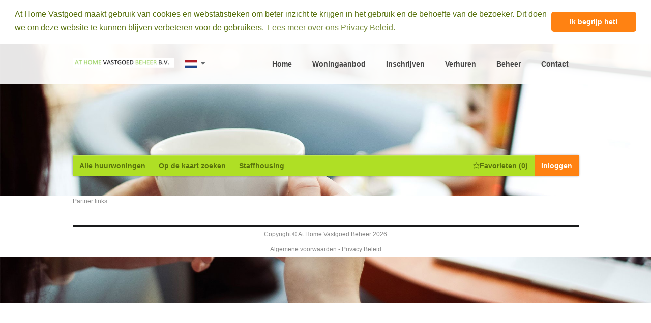

--- FILE ---
content_type: text/html; charset=UTF-8
request_url: https://www.ahvb.nl/switch-language/en/nl
body_size: 4373
content:
<!DOCTYPE html>
<html>
    <head>
                <title>At Home Vastgoed Beheer BV</title>
                <link rel="stylesheet" type="text/css" href="/css/app.css?id=6f33a23b59b143c339ed">
        <link rel="stylesheet" type="text/css" href="//cdnjs.cloudflare.com/ajax/libs/cookieconsent2/3.0.3/cookieconsent.min.css" />
                <link rel="icon" type="image/ico" href="/favicon.ico">
                                 <meta name="viewport" content="width=device-width, initial-scale=1.0, minimum-scale=1.0, shrink-to-fit=no">
        <meta name="csrf-token" content="VOm4n72xYn11R1M46WUl5EJGnm1icf7SBMVI9F3R"/>
        <style>
            .cc-revoke, .cc-window{
                position: relative;
            }
        </style>
            </head>
    <body data-lang="nl" id="page-top" >
        <div id="page">
            <div class="modal search-map" data-feature="modal" data-name="search-map">
                <div class="modal__content modal__content--map" data-feature="modal-active-area">
                    <map-search 
                        v-if="isMapRendered"
                        :furnishing-values="{&quot;352&quot;:&quot;Gemeubileerd&quot;,&quot;353&quot;:&quot;Gestoffeerd&quot;,&quot;354&quot;:&quot;Kaal&quot;,&quot;355&quot;:&quot;Meer mogelijkheden&quot;}"
                        :website-id="3">
                    </map-search>
                    <map-search 
                        v-if="isDetailMapRendered"
                        :detail="1"
                        :property-id="0"
                        :furnishing-values="{&quot;352&quot;:&quot;Gemeubileerd&quot;,&quot;353&quot;:&quot;Gestoffeerd&quot;,&quot;354&quot;:&quot;Kaal&quot;,&quot;355&quot;:&quot;Meer mogelijkheden&quot;}"
                        :website-id="3">
                    </map-search>
                    <map-searches 
                        v-if="searchesMap">
                    </map-searches>
                </div>
            </div>

            <div class="modal" data-feature="modal" data-name="login">
                <div class="modal__content" data-feature="modal-active-area">
                    <div class="panel">
                        <h3 class="panel__title">
                            Inloggen
                        </h3>

                        <div class="panel__paragraph">
                            <login></login>
                        </div>
                        <div class="panel__paragraph panel__paragraph--small">
                                                        <strong>Nog geen account? Maak <a href="/inschrijfformulier"><u>hier</u> een account aan</a>.</strong><br>
                                                                                    Wachtwoord vergeten? <strong><a href="https://www.ahvb.nl/profiel/wachtwoord-vergeten"><u>Klik hier</u></a></strong>.
                                                    </div>
                    </div>
                </div>
            </div>

            <div class="page__header">
                <header class="header">
                    <div class="header__container">
                        <div class="header__container__item">
                            <a href="https://www.ahvb.nl" class="header__container__item__logo dib-vt-hlp">
                                                                <img class="header__logo" src="https://www.ahvb.nl/storage/logos/1615530662_604b0aa6a7f7c.png">
                                                            </a>
                                                       
                            <span class="public__lang-selector dib-vm-hlp ">
                                <a 
                                    href="#" 
                                    @click.prevent="toggleLangSelector" 
                                    class="public__lang-selector--primary"
                                    title="Nederlands">
                                    <i class="flag dib-vt-hlp dutch"></i>
                                    <i class="fa fa-caret-down"></i>
                                </a>
                                <div 
                                :class="['public__lang-selector-menu', this.$store.state.langSelector.isMenuOpen ? 'public__lang-selector-menu--active': '']"
                                style="display: none;"
                                :style="{ display: this.$store.state.langSelector.isMenuOpen ? 'block': 'none' }"
                                >
                                    <a 
                                        href="https://www.ahvb.nl/switch-language/en/nl"  
                                        @click="switchLanguage"                                       
                                        class="public__lang-selector--disabled"
                                        title="English">
                                        <i class="flag dib-vt-hlp dutch"></i>
                                    </a>
                                    <a 
                                        href="https://www.ahvb.nl/switch-language/nl/en" 
                                        @click="switchLanguage"
                                        class=""
                                        title="English">
                                        <i class="flag dib-vt-hlp english"></i>
                                    </a>
                                </div>
                            </span>
                        </div>
                        <nav class="navigation navigation--main" :class="{ 'navigation--is-open': navigationOpen }">
                             <button class="navigation__toggle hamburger hamburger--collapse" :class="{ 'is-active': navigationOpen }" @click="navigationOpen = !navigationOpen">
                                <span class="hamburger-box">
                                    <span class="hamburger-inner"></span>
                                </span>
                            </button>
                            <ul class="navigation__list">
                                <li 
                                    class=" 
                                    navigation__item-athome
                                    
                                    ">
                                    <a class="navigation__link" href="https://www.ahvb.nl">Home</a>
                                </li>
                                                                <li class="
                                    navigation__item-athome
                                    
                                    ">
                                    <a class="navigation__link" href="https://www.ahvb.nl/woningaanbod">Woningaanbod</a>
                                </li>
                                
                                                                                                        <li class="
                                        navigation__item-athome
                                        
                                        ">
                                        <a class="navigation__link" href="https://www.ahvb.nl/inschrijfformulier">Inschrijven</a>
                                    </li>
                                                                                                                                                        <li 
                                            class="navigation__item-athome
                                            
                                            ">
                                            <a class="navigation__link" href="https://www.ahvb.nl/verhuurformulier">Verhuren</a>
                                        </li>
                                                                                                                                                                                                <li class="navigation__item-athome ">
                                            <a class="navigation__link" href="https://www.ahvb.nl/financieel-technisch-beheer">Beheer</a>
                                        </li>
                                                                                                            
                                                                                                <li class="navigation__item-athome
                                    
                                    ">
                                    <a class="navigation__link" href="https://www.ahvb.nl/contact">Contact</a>
                                </li>
                                
                                                                <li class="navigation__item-athome navigation__item--mobile">
                                    <a class="navigation__link" href="https://www.staffhousing.com">Staffhousing</a>
                                </li>
                                                            </ul>
                        </nav>
                    </div>
                </header>
            </div>
                        <template v-if="ready">
                <div class="header__hero-bg" style="background-image: url(https://www.ahvb.nl/images/bg_body.jpg)">
                </div>
                <div id="mainPage" class="page__main">
                    <div class="page__title-wrap">
                                            </div>
                    <main class="main">
                        <nav class="navigation navigation--small navigation--green">
                            <ul class="navigation__list navigation__list--scrollable navigation__list--mobile">
                                                                <li class="navigation__item navigation__item--mobile-full">
                                    <a class="navigation__link navigation__link--centered" href="https://www.ahvb.nl/woningaanbod">Alle huurwoningen</a>
                                </li>
                                                                                                    <li class="navigation__item navigation__item--desktop" data-feature="open-modal" data-target="search-map">
                                        <a class="navigation__link" @click="isMapRendered = true; searchesMap = false; isDetailMapRendered=false;">Op de kaart zoeken</a>
                                    </li>
                                
                                                                <li class="navigation__item navigation__item--desktop">
                                    <a class="navigation__link" href="https://www.staffhousing.com">Staffhousing</a>
                                </li>
                                                            </ul>

                            <ul class="navigation__list">
                                                                    <li class="navigation__item navigation__item--favourites navigation__item--mobile" data-feature="open-modal" data-target="search-map">
                                        <a class="navigation__link" @click="isMapRendered = true; searchesMap = false; isDetailMapRendered=false;">
                                            <i class="fa fa-map-marker"></i>
                                        </a>
                                    </li>
                                                                                                                                <li class="navigation__item navigation__item--favourites navigation__item--desktop">
                                    <a href="https://www.ahvb.nl/profiel/favorieten" class="navigation__link"><i class="fa fa-star-o"></i> Favorieten (<favorites-counter></favorites-counter>)</a>
                                </li>

                                <li class="navigation__item navigation__item--favourites navigation__item--mobile">
                                    <a href="https://www.ahvb.nl/profiel/favorieten" class="navigation__link">
                                        <i class="fa fa-star-o"></i>
                                    </a>
                                </li>
                                                                                                                                    <li class="navigation__item navigation__item--highlighted navigation__item--desktop" data-feature="open-modal" data-target="login">
                                        <a class="navigation__link">Inloggen</a>
                                    </li>

                                    <li class="navigation__item navigation__item--highlighted navigation__item--mobile" data-feature="open-modal" data-target="login">
                                        <a class="navigation__link">
                                            Inloggen
                                        </a>
                                    </li>
                                                            </ul>
                            <div class="profile-nav" :class="profileToggleClass" ref="profileNav">
                                <strong class="profile-nav__title"></strong>
                                <ul class="profile-nav__list">
                                                                        <li class="profile-nav__item"><a class="profile-nav__link" href="https://www.ahvb.nl/profiel">Overzicht</a></li>
                                                                                                            
                                   
                                </ul>
                                                            </div>
                        </nav>
                        <div class="main__container" ref="container">
                                                                                                                                        </div>
                    </main>
                </div>
                <div class="page__footer">
                    <div class='footer_links' style='max-width: 995px; width: calc(100% - 20px);margin: 40px auto 0;'>
                        <a href="/partner-links">Partner links</a>
                                            </div>
                    <footer class="footer">
                        <p class="footer__line">
                                                        Copyright © At Home Vastgoed Beheer 2026
                                                    </p>

                        <p class="footer__line">
                                                        <a href="/algemene-voorwaarden">Algemene voorwaarden</a> - 
                            <a href="/privacy-beleid">Privacy Beleid</a>
                                                    </p>
                    </footer>
                </div>
            </template>
        </div>        
        <div class="js-loader-item loader-item" style="display: none;"></div>
        <button class="func-scroll-to-top-btn scroll-to-top-btn" type="button" style="display: none;"></button>

        <script>
            window.Laravel = {"user":null,"csrfToken":"VOm4n72xYn11R1M46WUl5EJGnm1icf7SBMVI9F3R","vapidPublicKey":"BNbM60+7trTmws8D7vDsRlumuMZGU98PsyCsQ+uXpj2CrEG8u+dcF4+ddZZ9XkwCZwQt6EOURILQMvM9b5OFmug=","pusher":{"key":"ddcc3a9a83077f36425c","cluster":"eu"}};
        </script>
        
        <script src="https://maps.googleapis.com/maps/api/js?key=AIzaSyCZZiSn9_BXxKkZ0t9IePuzW6q1egsuJ4w"></script>
                <script>
            window.app = window.app || {};
            var pageMethods = {
                resendLink: function(event) {
                    var target = event.target;
                    console.log(target, event);
                    var url = target.href;
                    $.ajax({
                        url: url,
                        method: 'post',
                        success: (response) => {
                            window.app.sweetalert(
                                window.app.locales.common.success,
                                `common.link_sent_successfully`,
                                "success"
                            ).then(res => {
                                window.location.reload();
                            });
                        },
                        error: () => {
                            window.app.sweetalert(
                                window.app.locales.common.error,
                                window.app.locales.common.error,
                                "error"
                            );
                        }
                    });
                },
                switchLanguage: function(event) {
                    event.preventDefault(); 
                    var target = $(event.target).parent().first();
                    var url = target.attr('href');
                    console.log(target, url);
                    var data = {"name": "page.get", "page_id": "", "parameters": {"slug":"switch-language","id":"en","options":"nl"}};
                    $.ajax({
                        url: url,
                        data: data,
                        method: 'post',
                        success: (response) => {                            
                                window.location.href=response;
                        },
                        error: () => {
                            window.app.sweetalert(
                                window.app.locales.common.error,
                                window.app.locales.common.error,
                                "error"
                            );
                        }
                    });
                },
            };
            if (!window.app.methods) {
                window.app.methods = pageMethods;
            } else {
                for (let method in pageMethods) {
                    window.app.methods[method] = pageMethods[method];
                }
            }
        </script>
        <script type="text/javascript" src="/js/app.js?id=265941b2bbe0645908e0"></script>
                <script src="/js/google_analytics.js"></script>
        <script src="//cdnjs.cloudflare.com/ajax/libs/cookieconsent2/3.0.6/cookieconsent.min.js"></script>
        <script type="text/javascript" defer="defer">
ga("create", "UA-39074760-3", "auto");
        ga("create", "UA-98835710-2", "auto", "clientTracker");
        ga("send", "pageview");

        (function (h, o, t, j, a, r) {
        h.hj = h.hj || function () {
        (h.hj.q = h.hj.q || []).push(arguments)
        };
        h._hjSettings = {hjid:497367, hjsv: 5};
        a = o.getElementsByTagName('head')[0];
        r = o.createElement('script');
        r.async = 1;
        r.src = t + h._hjSettings.hjid + j + h._hjSettings.hjsv;
        a.appendChild(r);
        })(window, document, '//static.hotjar.com/c/hotjar-', '.js?sv=');
        </script>

        <script type="text/javascript">
            if (window.location.hash && window.location.hash == '#_=_') {
            if (window.history && history.replaceState) {
            window.history.replaceState(null, null, window.location.pathname);
            } else {
            // Prevent scrolling by storing the page's current scroll offset
            var scroll = {
            top: document.body.scrollTop,
                    left: document.body.scrollLeft
            };
            window.location.hash = '';
            // Restore the scroll offset, should be flicker free
            document.body.scrollTop = scroll.top;
            document.body.scrollLeft = scroll.left;
            }
            }
            if (window.app) {
            window.app.$store.commit('SET_PROPERTIES_FAVORITES', []);
            window.app.$store.commit('SET_AUTH_USER', {});
            }
        </script>
                <noscript><img height="1" width="1" style="display:none" src="https://www.facebook.com/tr?id=1924738474410899&ev=PageView&noscript=1" /></noscript>
        <script>
            var md = new MobileDetect(window.navigator.userAgent);
            if (md.mobile() !== "" && md.mobile() !== null && (md.phone() === null || md.phone() === '')) {
            window.addEventListener("load", function () {
            window.cookieconsent.initialise({
            "palette": {
            "popup": {
            "background": "#ffffff",
                    "text": "#58720d"
            },
                    "button": {
                    "background": "#ff8212",
                            "text": "#ffffff"
                    }
            },
                    "dismissOnScroll": 50,
                    "theme": "classic",
                    "position": "bottom-left",
                    "onStatusChange": function (status, chosenBefore) {
                    this.close()
                    },
                    "content": {
                    "message": "At Home Vastgoed maakt gebruik van cookies en webstatistieken om beter inzicht te krijgen in het gebruik en de behoefte van de bezoeker. Dit doen we om deze website te kunnen blijven verbeteren voor de gebruikers.",
                            "dismiss": "Ik begrijp het!",
                            "link": "Lees meer over ons Privacy Beleid.",
                            "href": "/privacy-beleid/"
                    }
            })
            });
            } else {
            window.addEventListener("load", function () {
            window.cookieconsent.initialise({
            "palette": {
            "popup": {
            "background": "#ffffff",
                    "text": "#58720d"
            },
                    "button": {
                    "background": "#ff8212",
                            "text": "#ffffff"
                    }
            },
                    "dismissOnScroll": 50,
                    "theme": "classic",
                    "position": "top",
                    "static": false,
                    "onStatusChange": function (status, chosenBefore) {
                    this.close()
                    },
                    "content": {
                    "message": "At Home Vastgoed maakt gebruik van cookies en webstatistieken om beter inzicht te krijgen in het gebruik en de behoefte van de bezoeker. Dit doen we om deze website te kunnen blijven verbeteren voor de gebruikers.",
                            "dismiss": "Ik begrijp het!",
                            "link": "Lees meer over ons Privacy Beleid.",
                            "href": "/privacy-beleid/"
                    }
            })
            });
            }
        </script>
                    <script defer src="https://static.cloudflareinsights.com/beacon.min.js/vcd15cbe7772f49c399c6a5babf22c1241717689176015" integrity="sha512-ZpsOmlRQV6y907TI0dKBHq9Md29nnaEIPlkf84rnaERnq6zvWvPUqr2ft8M1aS28oN72PdrCzSjY4U6VaAw1EQ==" data-cf-beacon='{"version":"2024.11.0","token":"9defb724eaa44a66b114d132ec1ad956","r":1,"server_timing":{"name":{"cfCacheStatus":true,"cfEdge":true,"cfExtPri":true,"cfL4":true,"cfOrigin":true,"cfSpeedBrain":true},"location_startswith":null}}' crossorigin="anonymous"></script>
</body>
</html>
